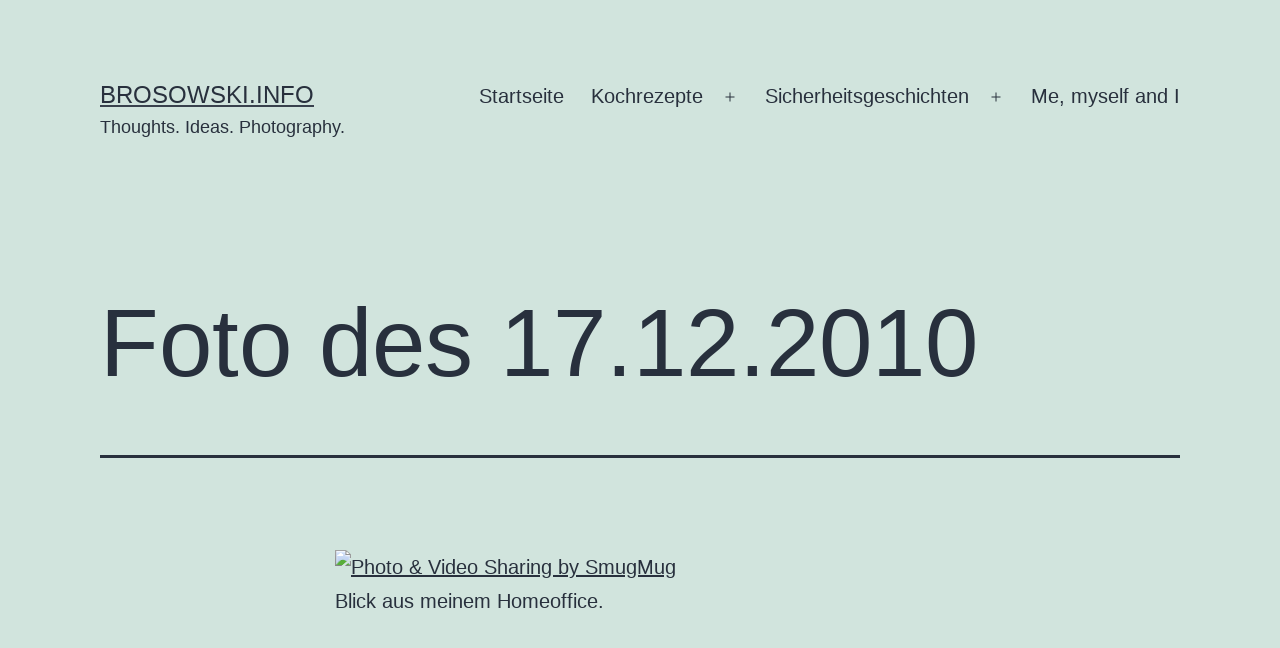

--- FILE ---
content_type: text/html; charset=UTF-8
request_url: http://blog.brosowski.biz/2010-12/foto-des-17-12-2010/
body_size: 48831
content:
<!doctype html>
<html lang="de" >
<head>
	<meta charset="UTF-8" />
	<meta name="viewport" content="width=device-width, initial-scale=1.0" />
	<title>Foto des 17.12.2010 &#8211; brosowski.info</title>
<meta name='robots' content='max-image-preview:large' />
	<style>img:is([sizes="auto" i], [sizes^="auto," i]) { contain-intrinsic-size: 3000px 1500px }</style>
	<link rel="alternate" type="application/rss+xml" title="brosowski.info &raquo; Feed" href="http://blog.brosowski.biz/feed/" />
<link rel="alternate" type="application/rss+xml" title="brosowski.info &raquo; Kommentar-Feed" href="http://blog.brosowski.biz/comments/feed/" />
<link rel="alternate" type="application/rss+xml" title="brosowski.info &raquo; Foto des 17.12.2010-Kommentar-Feed" href="http://blog.brosowski.biz/2010-12/foto-des-17-12-2010/feed/" />
<script>
window._wpemojiSettings = {"baseUrl":"https:\/\/s.w.org\/images\/core\/emoji\/16.0.1\/72x72\/","ext":".png","svgUrl":"https:\/\/s.w.org\/images\/core\/emoji\/16.0.1\/svg\/","svgExt":".svg","source":{"concatemoji":"http:\/\/blog.brosowski.biz\/wp-includes\/js\/wp-emoji-release.min.js?ver=6.8.3"}};
/*! This file is auto-generated */
!function(s,n){var o,i,e;function c(e){try{var t={supportTests:e,timestamp:(new Date).valueOf()};sessionStorage.setItem(o,JSON.stringify(t))}catch(e){}}function p(e,t,n){e.clearRect(0,0,e.canvas.width,e.canvas.height),e.fillText(t,0,0);var t=new Uint32Array(e.getImageData(0,0,e.canvas.width,e.canvas.height).data),a=(e.clearRect(0,0,e.canvas.width,e.canvas.height),e.fillText(n,0,0),new Uint32Array(e.getImageData(0,0,e.canvas.width,e.canvas.height).data));return t.every(function(e,t){return e===a[t]})}function u(e,t){e.clearRect(0,0,e.canvas.width,e.canvas.height),e.fillText(t,0,0);for(var n=e.getImageData(16,16,1,1),a=0;a<n.data.length;a++)if(0!==n.data[a])return!1;return!0}function f(e,t,n,a){switch(t){case"flag":return n(e,"\ud83c\udff3\ufe0f\u200d\u26a7\ufe0f","\ud83c\udff3\ufe0f\u200b\u26a7\ufe0f")?!1:!n(e,"\ud83c\udde8\ud83c\uddf6","\ud83c\udde8\u200b\ud83c\uddf6")&&!n(e,"\ud83c\udff4\udb40\udc67\udb40\udc62\udb40\udc65\udb40\udc6e\udb40\udc67\udb40\udc7f","\ud83c\udff4\u200b\udb40\udc67\u200b\udb40\udc62\u200b\udb40\udc65\u200b\udb40\udc6e\u200b\udb40\udc67\u200b\udb40\udc7f");case"emoji":return!a(e,"\ud83e\udedf")}return!1}function g(e,t,n,a){var r="undefined"!=typeof WorkerGlobalScope&&self instanceof WorkerGlobalScope?new OffscreenCanvas(300,150):s.createElement("canvas"),o=r.getContext("2d",{willReadFrequently:!0}),i=(o.textBaseline="top",o.font="600 32px Arial",{});return e.forEach(function(e){i[e]=t(o,e,n,a)}),i}function t(e){var t=s.createElement("script");t.src=e,t.defer=!0,s.head.appendChild(t)}"undefined"!=typeof Promise&&(o="wpEmojiSettingsSupports",i=["flag","emoji"],n.supports={everything:!0,everythingExceptFlag:!0},e=new Promise(function(e){s.addEventListener("DOMContentLoaded",e,{once:!0})}),new Promise(function(t){var n=function(){try{var e=JSON.parse(sessionStorage.getItem(o));if("object"==typeof e&&"number"==typeof e.timestamp&&(new Date).valueOf()<e.timestamp+604800&&"object"==typeof e.supportTests)return e.supportTests}catch(e){}return null}();if(!n){if("undefined"!=typeof Worker&&"undefined"!=typeof OffscreenCanvas&&"undefined"!=typeof URL&&URL.createObjectURL&&"undefined"!=typeof Blob)try{var e="postMessage("+g.toString()+"("+[JSON.stringify(i),f.toString(),p.toString(),u.toString()].join(",")+"));",a=new Blob([e],{type:"text/javascript"}),r=new Worker(URL.createObjectURL(a),{name:"wpTestEmojiSupports"});return void(r.onmessage=function(e){c(n=e.data),r.terminate(),t(n)})}catch(e){}c(n=g(i,f,p,u))}t(n)}).then(function(e){for(var t in e)n.supports[t]=e[t],n.supports.everything=n.supports.everything&&n.supports[t],"flag"!==t&&(n.supports.everythingExceptFlag=n.supports.everythingExceptFlag&&n.supports[t]);n.supports.everythingExceptFlag=n.supports.everythingExceptFlag&&!n.supports.flag,n.DOMReady=!1,n.readyCallback=function(){n.DOMReady=!0}}).then(function(){return e}).then(function(){var e;n.supports.everything||(n.readyCallback(),(e=n.source||{}).concatemoji?t(e.concatemoji):e.wpemoji&&e.twemoji&&(t(e.twemoji),t(e.wpemoji)))}))}((window,document),window._wpemojiSettings);
</script>
<style id='wp-emoji-styles-inline-css'>

	img.wp-smiley, img.emoji {
		display: inline !important;
		border: none !important;
		box-shadow: none !important;
		height: 1em !important;
		width: 1em !important;
		margin: 0 0.07em !important;
		vertical-align: -0.1em !important;
		background: none !important;
		padding: 0 !important;
	}
</style>
<link rel='stylesheet' id='wp-block-library-css' href='http://blog.brosowski.biz/wp-includes/css/dist/block-library/style.min.css?ver=6.8.3' media='all' />
<style id='wp-block-library-theme-inline-css'>
.wp-block-audio :where(figcaption){color:#555;font-size:13px;text-align:center}.is-dark-theme .wp-block-audio :where(figcaption){color:#ffffffa6}.wp-block-audio{margin:0 0 1em}.wp-block-code{border:1px solid #ccc;border-radius:4px;font-family:Menlo,Consolas,monaco,monospace;padding:.8em 1em}.wp-block-embed :where(figcaption){color:#555;font-size:13px;text-align:center}.is-dark-theme .wp-block-embed :where(figcaption){color:#ffffffa6}.wp-block-embed{margin:0 0 1em}.blocks-gallery-caption{color:#555;font-size:13px;text-align:center}.is-dark-theme .blocks-gallery-caption{color:#ffffffa6}:root :where(.wp-block-image figcaption){color:#555;font-size:13px;text-align:center}.is-dark-theme :root :where(.wp-block-image figcaption){color:#ffffffa6}.wp-block-image{margin:0 0 1em}.wp-block-pullquote{border-bottom:4px solid;border-top:4px solid;color:currentColor;margin-bottom:1.75em}.wp-block-pullquote cite,.wp-block-pullquote footer,.wp-block-pullquote__citation{color:currentColor;font-size:.8125em;font-style:normal;text-transform:uppercase}.wp-block-quote{border-left:.25em solid;margin:0 0 1.75em;padding-left:1em}.wp-block-quote cite,.wp-block-quote footer{color:currentColor;font-size:.8125em;font-style:normal;position:relative}.wp-block-quote:where(.has-text-align-right){border-left:none;border-right:.25em solid;padding-left:0;padding-right:1em}.wp-block-quote:where(.has-text-align-center){border:none;padding-left:0}.wp-block-quote.is-large,.wp-block-quote.is-style-large,.wp-block-quote:where(.is-style-plain){border:none}.wp-block-search .wp-block-search__label{font-weight:700}.wp-block-search__button{border:1px solid #ccc;padding:.375em .625em}:where(.wp-block-group.has-background){padding:1.25em 2.375em}.wp-block-separator.has-css-opacity{opacity:.4}.wp-block-separator{border:none;border-bottom:2px solid;margin-left:auto;margin-right:auto}.wp-block-separator.has-alpha-channel-opacity{opacity:1}.wp-block-separator:not(.is-style-wide):not(.is-style-dots){width:100px}.wp-block-separator.has-background:not(.is-style-dots){border-bottom:none;height:1px}.wp-block-separator.has-background:not(.is-style-wide):not(.is-style-dots){height:2px}.wp-block-table{margin:0 0 1em}.wp-block-table td,.wp-block-table th{word-break:normal}.wp-block-table :where(figcaption){color:#555;font-size:13px;text-align:center}.is-dark-theme .wp-block-table :where(figcaption){color:#ffffffa6}.wp-block-video :where(figcaption){color:#555;font-size:13px;text-align:center}.is-dark-theme .wp-block-video :where(figcaption){color:#ffffffa6}.wp-block-video{margin:0 0 1em}:root :where(.wp-block-template-part.has-background){margin-bottom:0;margin-top:0;padding:1.25em 2.375em}
</style>
<style id='classic-theme-styles-inline-css'>
/*! This file is auto-generated */
.wp-block-button__link{color:#fff;background-color:#32373c;border-radius:9999px;box-shadow:none;text-decoration:none;padding:calc(.667em + 2px) calc(1.333em + 2px);font-size:1.125em}.wp-block-file__button{background:#32373c;color:#fff;text-decoration:none}
</style>
<link rel='stylesheet' id='twenty-twenty-one-custom-color-overrides-css' href='http://blog.brosowski.biz/wp-content/themes/twentytwentyone/assets/css/custom-color-overrides.css?ver=2.6' media='all' />
<style id='global-styles-inline-css'>
:root{--wp--preset--aspect-ratio--square: 1;--wp--preset--aspect-ratio--4-3: 4/3;--wp--preset--aspect-ratio--3-4: 3/4;--wp--preset--aspect-ratio--3-2: 3/2;--wp--preset--aspect-ratio--2-3: 2/3;--wp--preset--aspect-ratio--16-9: 16/9;--wp--preset--aspect-ratio--9-16: 9/16;--wp--preset--color--black: #000000;--wp--preset--color--cyan-bluish-gray: #abb8c3;--wp--preset--color--white: #FFFFFF;--wp--preset--color--pale-pink: #f78da7;--wp--preset--color--vivid-red: #cf2e2e;--wp--preset--color--luminous-vivid-orange: #ff6900;--wp--preset--color--luminous-vivid-amber: #fcb900;--wp--preset--color--light-green-cyan: #7bdcb5;--wp--preset--color--vivid-green-cyan: #00d084;--wp--preset--color--pale-cyan-blue: #8ed1fc;--wp--preset--color--vivid-cyan-blue: #0693e3;--wp--preset--color--vivid-purple: #9b51e0;--wp--preset--color--dark-gray: #28303D;--wp--preset--color--gray: #39414D;--wp--preset--color--green: #D1E4DD;--wp--preset--color--blue: #D1DFE4;--wp--preset--color--purple: #D1D1E4;--wp--preset--color--red: #E4D1D1;--wp--preset--color--orange: #E4DAD1;--wp--preset--color--yellow: #EEEADD;--wp--preset--gradient--vivid-cyan-blue-to-vivid-purple: linear-gradient(135deg,rgba(6,147,227,1) 0%,rgb(155,81,224) 100%);--wp--preset--gradient--light-green-cyan-to-vivid-green-cyan: linear-gradient(135deg,rgb(122,220,180) 0%,rgb(0,208,130) 100%);--wp--preset--gradient--luminous-vivid-amber-to-luminous-vivid-orange: linear-gradient(135deg,rgba(252,185,0,1) 0%,rgba(255,105,0,1) 100%);--wp--preset--gradient--luminous-vivid-orange-to-vivid-red: linear-gradient(135deg,rgba(255,105,0,1) 0%,rgb(207,46,46) 100%);--wp--preset--gradient--very-light-gray-to-cyan-bluish-gray: linear-gradient(135deg,rgb(238,238,238) 0%,rgb(169,184,195) 100%);--wp--preset--gradient--cool-to-warm-spectrum: linear-gradient(135deg,rgb(74,234,220) 0%,rgb(151,120,209) 20%,rgb(207,42,186) 40%,rgb(238,44,130) 60%,rgb(251,105,98) 80%,rgb(254,248,76) 100%);--wp--preset--gradient--blush-light-purple: linear-gradient(135deg,rgb(255,206,236) 0%,rgb(152,150,240) 100%);--wp--preset--gradient--blush-bordeaux: linear-gradient(135deg,rgb(254,205,165) 0%,rgb(254,45,45) 50%,rgb(107,0,62) 100%);--wp--preset--gradient--luminous-dusk: linear-gradient(135deg,rgb(255,203,112) 0%,rgb(199,81,192) 50%,rgb(65,88,208) 100%);--wp--preset--gradient--pale-ocean: linear-gradient(135deg,rgb(255,245,203) 0%,rgb(182,227,212) 50%,rgb(51,167,181) 100%);--wp--preset--gradient--electric-grass: linear-gradient(135deg,rgb(202,248,128) 0%,rgb(113,206,126) 100%);--wp--preset--gradient--midnight: linear-gradient(135deg,rgb(2,3,129) 0%,rgb(40,116,252) 100%);--wp--preset--gradient--purple-to-yellow: linear-gradient(160deg, #D1D1E4 0%, #EEEADD 100%);--wp--preset--gradient--yellow-to-purple: linear-gradient(160deg, #EEEADD 0%, #D1D1E4 100%);--wp--preset--gradient--green-to-yellow: linear-gradient(160deg, #D1E4DD 0%, #EEEADD 100%);--wp--preset--gradient--yellow-to-green: linear-gradient(160deg, #EEEADD 0%, #D1E4DD 100%);--wp--preset--gradient--red-to-yellow: linear-gradient(160deg, #E4D1D1 0%, #EEEADD 100%);--wp--preset--gradient--yellow-to-red: linear-gradient(160deg, #EEEADD 0%, #E4D1D1 100%);--wp--preset--gradient--purple-to-red: linear-gradient(160deg, #D1D1E4 0%, #E4D1D1 100%);--wp--preset--gradient--red-to-purple: linear-gradient(160deg, #E4D1D1 0%, #D1D1E4 100%);--wp--preset--font-size--small: 18px;--wp--preset--font-size--medium: 20px;--wp--preset--font-size--large: 24px;--wp--preset--font-size--x-large: 42px;--wp--preset--font-size--extra-small: 16px;--wp--preset--font-size--normal: 20px;--wp--preset--font-size--extra-large: 40px;--wp--preset--font-size--huge: 96px;--wp--preset--font-size--gigantic: 144px;--wp--preset--spacing--20: 0.44rem;--wp--preset--spacing--30: 0.67rem;--wp--preset--spacing--40: 1rem;--wp--preset--spacing--50: 1.5rem;--wp--preset--spacing--60: 2.25rem;--wp--preset--spacing--70: 3.38rem;--wp--preset--spacing--80: 5.06rem;--wp--preset--shadow--natural: 6px 6px 9px rgba(0, 0, 0, 0.2);--wp--preset--shadow--deep: 12px 12px 50px rgba(0, 0, 0, 0.4);--wp--preset--shadow--sharp: 6px 6px 0px rgba(0, 0, 0, 0.2);--wp--preset--shadow--outlined: 6px 6px 0px -3px rgba(255, 255, 255, 1), 6px 6px rgba(0, 0, 0, 1);--wp--preset--shadow--crisp: 6px 6px 0px rgba(0, 0, 0, 1);}:where(.is-layout-flex){gap: 0.5em;}:where(.is-layout-grid){gap: 0.5em;}body .is-layout-flex{display: flex;}.is-layout-flex{flex-wrap: wrap;align-items: center;}.is-layout-flex > :is(*, div){margin: 0;}body .is-layout-grid{display: grid;}.is-layout-grid > :is(*, div){margin: 0;}:where(.wp-block-columns.is-layout-flex){gap: 2em;}:where(.wp-block-columns.is-layout-grid){gap: 2em;}:where(.wp-block-post-template.is-layout-flex){gap: 1.25em;}:where(.wp-block-post-template.is-layout-grid){gap: 1.25em;}.has-black-color{color: var(--wp--preset--color--black) !important;}.has-cyan-bluish-gray-color{color: var(--wp--preset--color--cyan-bluish-gray) !important;}.has-white-color{color: var(--wp--preset--color--white) !important;}.has-pale-pink-color{color: var(--wp--preset--color--pale-pink) !important;}.has-vivid-red-color{color: var(--wp--preset--color--vivid-red) !important;}.has-luminous-vivid-orange-color{color: var(--wp--preset--color--luminous-vivid-orange) !important;}.has-luminous-vivid-amber-color{color: var(--wp--preset--color--luminous-vivid-amber) !important;}.has-light-green-cyan-color{color: var(--wp--preset--color--light-green-cyan) !important;}.has-vivid-green-cyan-color{color: var(--wp--preset--color--vivid-green-cyan) !important;}.has-pale-cyan-blue-color{color: var(--wp--preset--color--pale-cyan-blue) !important;}.has-vivid-cyan-blue-color{color: var(--wp--preset--color--vivid-cyan-blue) !important;}.has-vivid-purple-color{color: var(--wp--preset--color--vivid-purple) !important;}.has-black-background-color{background-color: var(--wp--preset--color--black) !important;}.has-cyan-bluish-gray-background-color{background-color: var(--wp--preset--color--cyan-bluish-gray) !important;}.has-white-background-color{background-color: var(--wp--preset--color--white) !important;}.has-pale-pink-background-color{background-color: var(--wp--preset--color--pale-pink) !important;}.has-vivid-red-background-color{background-color: var(--wp--preset--color--vivid-red) !important;}.has-luminous-vivid-orange-background-color{background-color: var(--wp--preset--color--luminous-vivid-orange) !important;}.has-luminous-vivid-amber-background-color{background-color: var(--wp--preset--color--luminous-vivid-amber) !important;}.has-light-green-cyan-background-color{background-color: var(--wp--preset--color--light-green-cyan) !important;}.has-vivid-green-cyan-background-color{background-color: var(--wp--preset--color--vivid-green-cyan) !important;}.has-pale-cyan-blue-background-color{background-color: var(--wp--preset--color--pale-cyan-blue) !important;}.has-vivid-cyan-blue-background-color{background-color: var(--wp--preset--color--vivid-cyan-blue) !important;}.has-vivid-purple-background-color{background-color: var(--wp--preset--color--vivid-purple) !important;}.has-black-border-color{border-color: var(--wp--preset--color--black) !important;}.has-cyan-bluish-gray-border-color{border-color: var(--wp--preset--color--cyan-bluish-gray) !important;}.has-white-border-color{border-color: var(--wp--preset--color--white) !important;}.has-pale-pink-border-color{border-color: var(--wp--preset--color--pale-pink) !important;}.has-vivid-red-border-color{border-color: var(--wp--preset--color--vivid-red) !important;}.has-luminous-vivid-orange-border-color{border-color: var(--wp--preset--color--luminous-vivid-orange) !important;}.has-luminous-vivid-amber-border-color{border-color: var(--wp--preset--color--luminous-vivid-amber) !important;}.has-light-green-cyan-border-color{border-color: var(--wp--preset--color--light-green-cyan) !important;}.has-vivid-green-cyan-border-color{border-color: var(--wp--preset--color--vivid-green-cyan) !important;}.has-pale-cyan-blue-border-color{border-color: var(--wp--preset--color--pale-cyan-blue) !important;}.has-vivid-cyan-blue-border-color{border-color: var(--wp--preset--color--vivid-cyan-blue) !important;}.has-vivid-purple-border-color{border-color: var(--wp--preset--color--vivid-purple) !important;}.has-vivid-cyan-blue-to-vivid-purple-gradient-background{background: var(--wp--preset--gradient--vivid-cyan-blue-to-vivid-purple) !important;}.has-light-green-cyan-to-vivid-green-cyan-gradient-background{background: var(--wp--preset--gradient--light-green-cyan-to-vivid-green-cyan) !important;}.has-luminous-vivid-amber-to-luminous-vivid-orange-gradient-background{background: var(--wp--preset--gradient--luminous-vivid-amber-to-luminous-vivid-orange) !important;}.has-luminous-vivid-orange-to-vivid-red-gradient-background{background: var(--wp--preset--gradient--luminous-vivid-orange-to-vivid-red) !important;}.has-very-light-gray-to-cyan-bluish-gray-gradient-background{background: var(--wp--preset--gradient--very-light-gray-to-cyan-bluish-gray) !important;}.has-cool-to-warm-spectrum-gradient-background{background: var(--wp--preset--gradient--cool-to-warm-spectrum) !important;}.has-blush-light-purple-gradient-background{background: var(--wp--preset--gradient--blush-light-purple) !important;}.has-blush-bordeaux-gradient-background{background: var(--wp--preset--gradient--blush-bordeaux) !important;}.has-luminous-dusk-gradient-background{background: var(--wp--preset--gradient--luminous-dusk) !important;}.has-pale-ocean-gradient-background{background: var(--wp--preset--gradient--pale-ocean) !important;}.has-electric-grass-gradient-background{background: var(--wp--preset--gradient--electric-grass) !important;}.has-midnight-gradient-background{background: var(--wp--preset--gradient--midnight) !important;}.has-small-font-size{font-size: var(--wp--preset--font-size--small) !important;}.has-medium-font-size{font-size: var(--wp--preset--font-size--medium) !important;}.has-large-font-size{font-size: var(--wp--preset--font-size--large) !important;}.has-x-large-font-size{font-size: var(--wp--preset--font-size--x-large) !important;}
:where(.wp-block-post-template.is-layout-flex){gap: 1.25em;}:where(.wp-block-post-template.is-layout-grid){gap: 1.25em;}
:where(.wp-block-columns.is-layout-flex){gap: 2em;}:where(.wp-block-columns.is-layout-grid){gap: 2em;}
:root :where(.wp-block-pullquote){font-size: 1.5em;line-height: 1.6;}
</style>
<link rel='stylesheet' id='twenty-twenty-one-style-css' href='http://blog.brosowski.biz/wp-content/themes/twentytwentyone/style.css?ver=2.6' media='all' />
<link rel='stylesheet' id='twenty-twenty-one-print-style-css' href='http://blog.brosowski.biz/wp-content/themes/twentytwentyone/assets/css/print.css?ver=2.6' media='print' />
<script id="twenty-twenty-one-ie11-polyfills-js-after">
( Element.prototype.matches && Element.prototype.closest && window.NodeList && NodeList.prototype.forEach ) || document.write( '<script src="http://blog.brosowski.biz/wp-content/themes/twentytwentyone/assets/js/polyfills.js?ver=2.6"></scr' + 'ipt>' );
</script>
<script src="http://blog.brosowski.biz/wp-content/themes/twentytwentyone/assets/js/primary-navigation.js?ver=2.6" id="twenty-twenty-one-primary-navigation-script-js" defer data-wp-strategy="defer"></script>
<link rel="https://api.w.org/" href="http://blog.brosowski.biz/wp-json/" /><link rel="alternate" title="JSON" type="application/json" href="http://blog.brosowski.biz/wp-json/wp/v2/posts/823" /><link rel="EditURI" type="application/rsd+xml" title="RSD" href="http://blog.brosowski.biz/xmlrpc.php?rsd" />
<meta name="generator" content="WordPress 6.8.3" />
<link rel="canonical" href="http://blog.brosowski.biz/2010-12/foto-des-17-12-2010/" />
<link rel='shortlink' href='http://blog.brosowski.biz/?p=823' />
<link rel="alternate" title="oEmbed (JSON)" type="application/json+oembed" href="http://blog.brosowski.biz/wp-json/oembed/1.0/embed?url=http%3A%2F%2Fblog.brosowski.biz%2F2010-12%2Ffoto-des-17-12-2010%2F" />
<link rel="alternate" title="oEmbed (XML)" type="text/xml+oembed" href="http://blog.brosowski.biz/wp-json/oembed/1.0/embed?url=http%3A%2F%2Fblog.brosowski.biz%2F2010-12%2Ffoto-des-17-12-2010%2F&#038;format=xml" />
<link rel="pingback" href="http://blog.brosowski.biz/xmlrpc.php"></head>

<body class="wp-singular post-template-default single single-post postid-823 single-format-standard wp-embed-responsive wp-theme-twentytwentyone is-light-theme no-js singular has-main-navigation">
<div id="page" class="site">
	<a class="skip-link screen-reader-text" href="#content">
		Zum Inhalt springen	</a>

	
<header id="masthead" class="site-header has-title-and-tagline has-menu">

	

<div class="site-branding">

	
						<p class="site-title"><a href="http://blog.brosowski.biz/" rel="home">brosowski.info</a></p>
			
			<p class="site-description">
			Thoughts. Ideas. Photography.		</p>
	</div><!-- .site-branding -->
	
	<nav id="site-navigation" class="primary-navigation" aria-label="Primäres Menü">
		<div class="menu-button-container">
			<button id="primary-mobile-menu" class="button" aria-controls="primary-menu-list" aria-expanded="false">
				<span class="dropdown-icon open">Menü					<svg class="svg-icon" width="24" height="24" aria-hidden="true" role="img" focusable="false" viewBox="0 0 24 24" fill="none" xmlns="http://www.w3.org/2000/svg"><path fill-rule="evenodd" clip-rule="evenodd" d="M4.5 6H19.5V7.5H4.5V6ZM4.5 12H19.5V13.5H4.5V12ZM19.5 18H4.5V19.5H19.5V18Z" fill="currentColor"/></svg>				</span>
				<span class="dropdown-icon close">Schließen					<svg class="svg-icon" width="24" height="24" aria-hidden="true" role="img" focusable="false" viewBox="0 0 24 24" fill="none" xmlns="http://www.w3.org/2000/svg"><path fill-rule="evenodd" clip-rule="evenodd" d="M12 10.9394L5.53033 4.46973L4.46967 5.53039L10.9393 12.0001L4.46967 18.4697L5.53033 19.5304L12 13.0607L18.4697 19.5304L19.5303 18.4697L13.0607 12.0001L19.5303 5.53039L18.4697 4.46973L12 10.9394Z" fill="currentColor"/></svg>				</span>
			</button><!-- #primary-mobile-menu -->
		</div><!-- .menu-button-container -->
		<div class="primary-menu-container"><ul id="primary-menu-list" class="menu-wrapper"><li id="menu-item-1779" class="menu-item menu-item-type-custom menu-item-object-custom menu-item-home menu-item-1779"><a href="http://blog.brosowski.biz">Startseite</a></li>
<li id="menu-item-1781" class="menu-item menu-item-type-post_type menu-item-object-page menu-item-has-children menu-item-1781"><a href="http://blog.brosowski.biz/kochrezepte/">Kochrezepte</a><button class="sub-menu-toggle" aria-expanded="false" onClick="twentytwentyoneExpandSubMenu(this)"><span class="icon-plus"><svg class="svg-icon" width="18" height="18" aria-hidden="true" role="img" focusable="false" viewBox="0 0 24 24" fill="none" xmlns="http://www.w3.org/2000/svg"><path fill-rule="evenodd" clip-rule="evenodd" d="M18 11.2h-5.2V6h-1.6v5.2H6v1.6h5.2V18h1.6v-5.2H18z" fill="currentColor"/></svg></span><span class="icon-minus"><svg class="svg-icon" width="18" height="18" aria-hidden="true" role="img" focusable="false" viewBox="0 0 24 24" fill="none" xmlns="http://www.w3.org/2000/svg"><path fill-rule="evenodd" clip-rule="evenodd" d="M6 11h12v2H6z" fill="currentColor"/></svg></span><span class="screen-reader-text">Menü öffnen</span></button>
<ul class="sub-menu">
	<li id="menu-item-1782" class="menu-item menu-item-type-post_type menu-item-object-page menu-item-1782"><a href="http://blog.brosowski.biz/kochrezepte/grandcoq-au-riesling/">Grand Coq au Riesling</a></li>
	<li id="menu-item-1783" class="menu-item menu-item-type-post_type menu-item-object-page menu-item-1783"><a href="http://blog.brosowski.biz/kochrezepte/brezenknodel/">Brezenknödel</a></li>
	<li id="menu-item-1784" class="menu-item menu-item-type-post_type menu-item-object-page menu-item-1784"><a href="http://blog.brosowski.biz/kochrezepte/putengrillsteak-funf-gewurze/">Putengrillsteak Fünf Gewürze</a></li>
	<li id="menu-item-1785" class="menu-item menu-item-type-post_type menu-item-object-page menu-item-1785"><a href="http://blog.brosowski.biz/kochrezepte/tilapia-al-forno/">Tilapia al forno</a></li>
	<li id="menu-item-1786" class="menu-item menu-item-type-post_type menu-item-object-page menu-item-1786"><a href="http://blog.brosowski.biz/kochrezepte/hahnchenschnitzelkuchen/">Hähnchenschnitzelkuchen</a></li>
	<li id="menu-item-1789" class="menu-item menu-item-type-post_type menu-item-object-page menu-item-1789"><a href="http://blog.brosowski.biz/kochrezepte/nudelsalat/">Nudelsalat</a></li>
</ul>
</li>
<li id="menu-item-1787" class="menu-item menu-item-type-post_type menu-item-object-page menu-item-has-children menu-item-1787"><a href="http://blog.brosowski.biz/sicherheitsgeschichten/">Sicherheitsgeschichten</a><button class="sub-menu-toggle" aria-expanded="false" onClick="twentytwentyoneExpandSubMenu(this)"><span class="icon-plus"><svg class="svg-icon" width="18" height="18" aria-hidden="true" role="img" focusable="false" viewBox="0 0 24 24" fill="none" xmlns="http://www.w3.org/2000/svg"><path fill-rule="evenodd" clip-rule="evenodd" d="M18 11.2h-5.2V6h-1.6v5.2H6v1.6h5.2V18h1.6v-5.2H18z" fill="currentColor"/></svg></span><span class="icon-minus"><svg class="svg-icon" width="18" height="18" aria-hidden="true" role="img" focusable="false" viewBox="0 0 24 24" fill="none" xmlns="http://www.w3.org/2000/svg"><path fill-rule="evenodd" clip-rule="evenodd" d="M6 11h12v2H6z" fill="currentColor"/></svg></span><span class="screen-reader-text">Menü öffnen</span></button>
<ul class="sub-menu">
	<li id="menu-item-1788" class="menu-item menu-item-type-post_type menu-item-object-page menu-item-1788"><a href="http://blog.brosowski.biz/sicherheitsgeschichten/der-mitarbeiter-des-monats/">Der Mitarbeiter des Monats</a></li>
</ul>
</li>
<li id="menu-item-1780" class="menu-item menu-item-type-post_type menu-item-object-page menu-item-1780"><a href="http://blog.brosowski.biz/me-myself-and-i/">Me, myself and I</a></li>
</ul></div>	</nav><!-- #site-navigation -->
	
</header><!-- #masthead -->

	<div id="content" class="site-content">
		<div id="primary" class="content-area">
			<main id="main" class="site-main">

<article id="post-823" class="post-823 post type-post status-publish format-standard hentry category-fotos tag-fotographie tag-schnee tag-scn entry">

	<header class="entry-header alignwide">
		<h1 class="entry-title">Foto des 17.12.2010</h1>			</header><!-- .entry-header -->

	<div class="entry-content">
		<p><a href="http://jbrosowski.smugmug.com/Other/Sammelsurium/13652312_LXZ3o#1129109577_ZHDP2-A-LB" title="Photo &#038; Video Sharing by SmugMug"><img decoding="async" src="http://jbrosowski.smugmug.com/Other/Sammelsurium/IMG6213/1129109577_ZHDP2-M.jpg" title="Photo &#038; Video Sharing by SmugMug" alt="Photo &#038; Video Sharing by SmugMug"></a></p>
<p>Blick aus meinem Homeoffice. </p>
	</div><!-- .entry-content -->

	<footer class="entry-footer default-max-width">
		<div class="posted-by"><span class="posted-on">Veröffentlicht am <time class="entry-date published updated" datetime="2010-12-17T08:39:22+01:00">17. Dezember 2010</time></span><span class="byline">Von <a href="http://blog.brosowski.biz/author/admin/" rel="author">Jan</a></span></div><div class="post-taxonomies"><span class="cat-links">Kategorisiert als <a href="http://blog.brosowski.biz/category/fotos/" rel="category tag">Fotos</a> </span><span class="tags-links">Verschlagwortet mit <a href="http://blog.brosowski.biz/tag/fotographie/" rel="tag">Fotographie</a>, <a href="http://blog.brosowski.biz/tag/schnee/" rel="tag">Schnee</a>, <a href="http://blog.brosowski.biz/tag/scn/" rel="tag">SCN</a></span></div>	</footer><!-- .entry-footer -->

				
</article><!-- #post-823 -->

<div id="comments" class="comments-area default-max-width show-avatars">

	
		<div id="respond" class="comment-respond">
		<h2 id="reply-title" class="comment-reply-title">Schreibe einen Kommentar</h2><form action="http://blog.brosowski.biz/wp-comments-post.php" method="post" id="commentform" class="comment-form"><p class="comment-notes"><span id="email-notes">Deine E-Mail-Adresse wird nicht veröffentlicht.</span> <span class="required-field-message">Erforderliche Felder sind mit <span class="required">*</span> markiert</span></p><p class="comment-form-comment"><label for="comment">Kommentar <span class="required">*</span></label> <textarea id="comment" name="comment" cols="45" rows="5" maxlength="65525" required></textarea></p><p class="comment-form-author"><label for="author">Name <span class="required">*</span></label> <input id="author" name="author" type="text" value="" size="30" maxlength="245" autocomplete="name" required /></p>
<p class="comment-form-email"><label for="email">E-Mail <span class="required">*</span></label> <input id="email" name="email" type="email" value="" size="30" maxlength="100" aria-describedby="email-notes" autocomplete="email" required /></p>
<p class="comment-form-url"><label for="url">Website</label> <input id="url" name="url" type="url" value="" size="30" maxlength="200" autocomplete="url" /></p>
<p class="comment-form-cookies-consent"><input id="wp-comment-cookies-consent" name="wp-comment-cookies-consent" type="checkbox" value="yes" /> <label for="wp-comment-cookies-consent">Meinen Namen, meine E-Mail-Adresse und meine Website in diesem Browser für die nächste Kommentierung speichern.</label></p>
<p class="form-submit"><input name="submit" type="submit" id="submit" class="submit" value="Kommentar abschicken" /> <input type='hidden' name='comment_post_ID' value='823' id='comment_post_ID' />
<input type='hidden' name='comment_parent' id='comment_parent' value='0' />
</p><p style="display: none;"><input type="hidden" id="akismet_comment_nonce" name="akismet_comment_nonce" value="d129481d01" /></p><p style="display: none !important;" class="akismet-fields-container" data-prefix="ak_"><label>&#916;<textarea name="ak_hp_textarea" cols="45" rows="8" maxlength="100"></textarea></label><input type="hidden" id="ak_js_1" name="ak_js" value="225"/><script>document.getElementById( "ak_js_1" ).setAttribute( "value", ( new Date() ).getTime() );</script></p></form>	</div><!-- #respond -->
	
</div><!-- #comments -->

	<nav class="navigation post-navigation" aria-label="Beiträge">
		<h2 class="screen-reader-text">Beitrags-Navigation</h2>
		<div class="nav-links"><div class="nav-previous"><a href="http://blog.brosowski.biz/2010-12/foto-des-16-12-2010/" rel="prev"><p class="meta-nav"><svg class="svg-icon" width="24" height="24" aria-hidden="true" role="img" focusable="false" viewBox="0 0 24 24" fill="none" xmlns="http://www.w3.org/2000/svg"><path fill-rule="evenodd" clip-rule="evenodd" d="M20 13v-2H8l4-4-1-2-7 7 7 7 1-2-4-4z" fill="currentColor"/></svg>Vorheriger Beitrag</p><p class="post-title">Foto des 16.12.2010</p></a></div><div class="nav-next"><a href="http://blog.brosowski.biz/2010-12/fotoanatomie-das-foto-des-16-12-2010/" rel="next"><p class="meta-nav">Nächster Beitrag<svg class="svg-icon" width="24" height="24" aria-hidden="true" role="img" focusable="false" viewBox="0 0 24 24" fill="none" xmlns="http://www.w3.org/2000/svg"><path fill-rule="evenodd" clip-rule="evenodd" d="m4 13v-2h12l-4-4 1-2 7 7-7 7-1-2 4-4z" fill="currentColor"/></svg></p><p class="post-title">Fotoanatomie &#8211; das Foto des 16.12.2010</p></a></div></div>
	</nav>			</main><!-- #main -->
		</div><!-- #primary -->
	</div><!-- #content -->

	
	<aside class="widget-area">
		<section id="text-207670313" class="widget widget_text"><h2 class="widget-title">Disclaimer</h2>			<div class="textwidget">The individual owning this blog works at Oracle in Germany. The opinions expressed here are his own, and do not necessarily reflect the views of Oracle.</div>
		</section><section id="tag_cloud-2" class="widget widget_tag_cloud"><h2 class="widget-title">Tags</h2><nav aria-label="Tags"><div class="tagcloud"><a href="http://blog.brosowski.biz/tag/bcn/" class="tag-cloud-link tag-link-167 tag-link-position-1" style="font-size: 15.272727272727pt;" aria-label="BCN (24 Einträge)">BCN</a>
<a href="http://blog.brosowski.biz/tag/benchmarketing/" class="tag-cloud-link tag-link-98 tag-link-position-2" style="font-size: 10.727272727273pt;" aria-label="Benchmarketing (7 Einträge)">Benchmarketing</a>
<a href="http://blog.brosowski.biz/tag/blackboxchen/" class="tag-cloud-link tag-link-8 tag-link-position-3" style="font-size: 11.181818181818pt;" aria-label="Blackböxchen (8 Einträge)">Blackböxchen</a>
<a href="http://blog.brosowski.biz/tag/blackboxchen-2/" class="tag-cloud-link tag-link-67 tag-link-position-4" style="font-size: 9.6363636363636pt;" aria-label="Blackböxchen 2 (5 Einträge)">Blackböxchen 2</a>
<a href="http://blog.brosowski.biz/tag/cfe/" class="tag-cloud-link tag-link-176 tag-link-position-5" style="font-size: 9.6363636363636pt;" aria-label="CFE (5 Einträge)">CFE</a>
<a href="http://blog.brosowski.biz/tag/cloud/" class="tag-cloud-link tag-link-133 tag-link-position-6" style="font-size: 8pt;" aria-label="Cloud (3 Einträge)">Cloud</a>
<a href="http://blog.brosowski.biz/tag/cloud-computing/" class="tag-cloud-link tag-link-131 tag-link-position-7" style="font-size: 10.272727272727pt;" aria-label="Cloud Computing (6 Einträge)">Cloud Computing</a>
<a href="http://blog.brosowski.biz/tag/dnr/" class="tag-cloud-link tag-link-229 tag-link-position-8" style="font-size: 11.181818181818pt;" aria-label="DNR (8 Einträge)">DNR</a>
<a href="http://blog.brosowski.biz/tag/dtm/" class="tag-cloud-link tag-link-183 tag-link-position-9" style="font-size: 8pt;" aria-label="DTM (3 Einträge)">DTM</a>
<a href="http://blog.brosowski.biz/tag/fliegen/" class="tag-cloud-link tag-link-84 tag-link-position-10" style="font-size: 11.181818181818pt;" aria-label="Fliegen (8 Einträge)">Fliegen</a>
<a href="http://blog.brosowski.biz/tag/fotographie/" class="tag-cloud-link tag-link-163 tag-link-position-11" style="font-size: 21.454545454545pt;" aria-label="Fotographie (120 Einträge)">Fotographie</a>
<a href="http://blog.brosowski.biz/tag/fun/" class="tag-cloud-link tag-link-251 tag-link-position-12" style="font-size: 14.727272727273pt;" aria-label="Fun (21 Einträge)">Fun</a>
<a href="http://blog.brosowski.biz/tag/gesetze/" class="tag-cloud-link tag-link-34 tag-link-position-13" style="font-size: 8.9090909090909pt;" aria-label="Gesetze (4 Einträge)">Gesetze</a>
<a href="http://blog.brosowski.biz/tag/heimserver/" class="tag-cloud-link tag-link-257 tag-link-position-14" style="font-size: 10.272727272727pt;" aria-label="Heimserver (6 Einträge)">Heimserver</a>
<a href="http://blog.brosowski.biz/tag/hochwasser/" class="tag-cloud-link tag-link-195 tag-link-position-15" style="font-size: 8pt;" aria-label="Hochwasser (3 Einträge)">Hochwasser</a>
<a href="http://blog.brosowski.biz/tag/hp/" class="tag-cloud-link tag-link-100 tag-link-position-16" style="font-size: 8pt;" aria-label="HP (3 Einträge)">HP</a>
<a href="http://blog.brosowski.biz/tag/ibm/" class="tag-cloud-link tag-link-4 tag-link-position-17" style="font-size: 8.9090909090909pt;" aria-label="IBM (4 Einträge)">IBM</a>
<a href="http://blog.brosowski.biz/tag/icc/" class="tag-cloud-link tag-link-262 tag-link-position-18" style="font-size: 12.363636363636pt;" aria-label="ICC (11 Einträge)">ICC</a>
<a href="http://blog.brosowski.biz/tag/it-sicherheit/" class="tag-cloud-link tag-link-253 tag-link-position-19" style="font-size: 11.181818181818pt;" aria-label="IT-Sicherheit (8 Einträge)">IT-Sicherheit</a>
<a href="http://blog.brosowski.biz/tag/jahr-der-mathematik/" class="tag-cloud-link tag-link-258 tag-link-position-20" style="font-size: 9.6363636363636pt;" aria-label="Jahr der Mathematik (5 Einträge)">Jahr der Mathematik</a>
<a href="http://blog.brosowski.biz/tag/jfk/" class="tag-cloud-link tag-link-242 tag-link-position-21" style="font-size: 11.636363636364pt;" aria-label="JFK (9 Einträge)">JFK</a>
<a href="http://blog.brosowski.biz/tag/mhg/" class="tag-cloud-link tag-link-166 tag-link-position-22" style="font-size: 12.636363636364pt;" aria-label="MHG (12 Einträge)">MHG</a>
<a href="http://blog.brosowski.biz/tag/musikinstrument/" class="tag-cloud-link tag-link-213 tag-link-position-23" style="font-size: 8.9090909090909pt;" aria-label="Musikinstrument (4 Einträge)">Musikinstrument</a>
<a href="http://blog.brosowski.biz/tag/musikinstrumente/" class="tag-cloud-link tag-link-175 tag-link-position-24" style="font-size: 12.636363636364pt;" aria-label="Musikinstrumente (12 Einträge)">Musikinstrumente</a>
<a href="http://blog.brosowski.biz/tag/open-solaris/" class="tag-cloud-link tag-link-148 tag-link-position-25" style="font-size: 8pt;" aria-label="Open Solaris (3 Einträge)">Open Solaris</a>
<a href="http://blog.brosowski.biz/tag/oracle/" class="tag-cloud-link tag-link-263 tag-link-position-26" style="font-size: 9.6363636363636pt;" aria-label="Oracle (5 Einträge)">Oracle</a>
<a href="http://blog.brosowski.biz/tag/platsch/" class="tag-cloud-link tag-link-224 tag-link-position-27" style="font-size: 10.272727272727pt;" aria-label="Platsch (6 Einträge)">Platsch</a>
<a href="http://blog.brosowski.biz/tag/rtfb/" class="tag-cloud-link tag-link-259 tag-link-position-28" style="font-size: 8pt;" aria-label="RTFB (3 Einträge)">RTFB</a>
<a href="http://blog.brosowski.biz/tag/sap/" class="tag-cloud-link tag-link-260 tag-link-position-29" style="font-size: 9.6363636363636pt;" aria-label="SAP (5 Einträge)">SAP</a>
<a href="http://blog.brosowski.biz/tag/saps/" class="tag-cloud-link tag-link-99 tag-link-position-30" style="font-size: 8.9090909090909pt;" aria-label="SAPS (4 Einträge)">SAPS</a>
<a href="http://blog.brosowski.biz/tag/schnee/" class="tag-cloud-link tag-link-188 tag-link-position-31" style="font-size: 10.272727272727pt;" aria-label="Schnee (6 Einträge)">Schnee</a>
<a href="http://blog.brosowski.biz/tag/scn/" class="tag-cloud-link tag-link-174 tag-link-position-32" style="font-size: 22pt;" aria-label="SCN (137 Einträge)">SCN</a>
<a href="http://blog.brosowski.biz/tag/sd-benchmark/" class="tag-cloud-link tag-link-129 tag-link-position-33" style="font-size: 9.6363636363636pt;" aria-label="SD-Benchmark (5 Einträge)">SD-Benchmark</a>
<a href="http://blog.brosowski.biz/tag/smugmug/" class="tag-cloud-link tag-link-159 tag-link-position-34" style="font-size: 8pt;" aria-label="Smugmug (3 Einträge)">Smugmug</a>
<a href="http://blog.brosowski.biz/tag/solaris-10/" class="tag-cloud-link tag-link-7 tag-link-position-35" style="font-size: 10.272727272727pt;" aria-label="Solaris 10 (6 Einträge)">Solaris 10</a>
<a href="http://blog.brosowski.biz/tag/strobist/" class="tag-cloud-link tag-link-182 tag-link-position-36" style="font-size: 13.727272727273pt;" aria-label="Strobist (16 Einträge)">Strobist</a>
<a href="http://blog.brosowski.biz/tag/sun/" class="tag-cloud-link tag-link-254 tag-link-position-37" style="font-size: 16.363636363636pt;" aria-label="Sun (32 Einträge)">Sun</a>
<a href="http://blog.brosowski.biz/tag/sun-ray/" class="tag-cloud-link tag-link-149 tag-link-position-38" style="font-size: 8pt;" aria-label="Sun Ray (3 Einträge)">Sun Ray</a>
<a href="http://blog.brosowski.biz/tag/systemhelden/" class="tag-cloud-link tag-link-250 tag-link-position-39" style="font-size: 10.727272727273pt;" aria-label="Systemhelden (7 Einträge)">Systemhelden</a>
<a href="http://blog.brosowski.biz/tag/tu-kaiserslautern/" class="tag-cloud-link tag-link-26 tag-link-position-40" style="font-size: 10.272727272727pt;" aria-label="TU Kaiserslautern (6 Einträge)">TU Kaiserslautern</a>
<a href="http://blog.brosowski.biz/tag/weihnachten/" class="tag-cloud-link tag-link-41 tag-link-position-41" style="font-size: 10.727272727273pt;" aria-label="Weihnachten (7 Einträge)">Weihnachten</a>
<a href="http://blog.brosowski.biz/tag/werbung/" class="tag-cloud-link tag-link-69 tag-link-position-42" style="font-size: 8pt;" aria-label="Werbung (3 Einträge)">Werbung</a>
<a href="http://blog.brosowski.biz/tag/zei/" class="tag-cloud-link tag-link-226 tag-link-position-43" style="font-size: 8.9090909090909pt;" aria-label="ZEI (4 Einträge)">ZEI</a>
<a href="http://blog.brosowski.biz/tag/zfs/" class="tag-cloud-link tag-link-6 tag-link-position-44" style="font-size: 8pt;" aria-label="ZFS (3 Einträge)">ZFS</a>
<a href="http://blog.brosowski.biz/tag/zoo/" class="tag-cloud-link tag-link-75 tag-link-position-45" style="font-size: 14pt;" aria-label="Zoo (17 Einträge)">Zoo</a></div>
</nav></section><section id="text-207670314" class="widget widget_text"><h2 class="widget-title">Alter Ego</h2>			<div class="textwidget"><script src="http://connect.facebook.net/de_DE/all.js#xfbml=1"></script><fb:like-box href="http://www.facebook.com/GuerillaGardeningAmOstviertel" width="292" show_faces="true" stream="false" header="false" colorscheme="dark"></fb:like-box></div>
		</section><section id="text-207670311" class="widget widget_text"><h2 class="widget-title">Twitter</h2>			<div class="textwidget"><script charset="utf-8" src="http://widgets.twimg.com/j/2/widget.js"></script>
<script>
new TWTR.Widget({
  version: 2,
  type: 'profile',
  rpp: 3,
  interval: 30000,
  width: 250,
  height: 200,
  theme: {
    shell: {
      background: '#333333',
      color: '#ffffff'
    },
    tweets: {
      background: '#000000',
      color: '#ffffff',
      links: '#4aed05'
    }
  },
  features: {
    scrollbar: false,
    loop: false,
    live: false,
    behavior: 'all'
  }
}).render().setUser('jbrosowski').start();
</script></div>
		</section><section id="text-1" class="widget widget_text"><h2 class="widget-title">Feeds</h2>			<div class="textwidget"><li>
    <ul>
      <li class="feed"><a title="RSS Feed of Posts" href="http://blog.brosowski.info/?feed=rss2">Posts RSS</a></li>
      <li class="feed"><a title="RSS Feed of Comments" href="http://blog.brosowski.info/?feed=comments-rss2">Comments RSS</a></li>
    </ul>
</li></div>
		</section><section id="categories-1" class="widget widget_categories"><h2 class="widget-title">Kategorien</h2><nav aria-label="Kategorien">
			<ul>
					<li class="cat-item cat-item-11"><a href="http://blog.brosowski.biz/category/blackboexchen/">Blackböxchen</a>
</li>
	<li class="cat-item cat-item-276"><a href="http://blog.brosowski.biz/category/elektroauto/">Elektroauto</a>
</li>
	<li class="cat-item cat-item-267"><a href="http://blog.brosowski.biz/category/fliegerei/">Fliegerei</a>
</li>
	<li class="cat-item cat-item-154"><a href="http://blog.brosowski.biz/category/fotos/">Fotos</a>
</li>
	<li class="cat-item cat-item-12"><a href="http://blog.brosowski.biz/category/fun/">Fun</a>
</li>
	<li class="cat-item cat-item-52"><a href="http://blog.brosowski.biz/category/heimserver/">Heimserver</a>
</li>
	<li class="cat-item cat-item-3"><a href="http://blog.brosowski.biz/category/sonstiges/ibm-tivoli-storage-manager/">IBM Tivoli Storage Manager</a>
</li>
	<li class="cat-item cat-item-130"><a href="http://blog.brosowski.biz/category/icc/">ICC</a>
</li>
	<li class="cat-item cat-item-14"><a href="http://blog.brosowski.biz/category/it-sicherheit/">IT-Sicherheit</a>
</li>
	<li class="cat-item cat-item-64"><a href="http://blog.brosowski.biz/category/jahr-der-mathematik/">Jahr der Mathematik</a>
</li>
	<li class="cat-item cat-item-40"><a href="http://blog.brosowski.biz/category/juristerei/">Juristerei</a>
</li>
	<li class="cat-item cat-item-122"><a href="http://blog.brosowski.biz/category/sonstiges/krise-20/">Krise 2.0</a>
</li>
	<li class="cat-item cat-item-151"><a href="http://blog.brosowski.biz/category/oracle/">Oracle</a>
</li>
	<li class="cat-item cat-item-19"><a href="http://blog.brosowski.biz/category/osi-layer-8/">OSI-Layer-8</a>
</li>
	<li class="cat-item cat-item-77"><a href="http://blog.brosowski.biz/category/rtfb/">RTFB</a>
</li>
	<li class="cat-item cat-item-42"><a href="http://blog.brosowski.biz/category/sonstiges/samba/">Samba</a>
</li>
	<li class="cat-item cat-item-112"><a href="http://blog.brosowski.biz/category/sap/">SAP</a>
</li>
	<li class="cat-item cat-item-103"><a href="http://blog.brosowski.biz/category/schoner-flughafen/">Schöner Flughafen</a>
</li>
	<li class="cat-item cat-item-153"><a href="http://blog.brosowski.biz/category/sonstiges/">Sonstiges</a>
</li>
	<li class="cat-item cat-item-23"><a href="http://blog.brosowski.biz/category/sun/">Sun</a>
</li>
	<li class="cat-item cat-item-9"><a href="http://blog.brosowski.biz/category/systemhelden/">Systemhelden</a>
</li>
	<li class="cat-item cat-item-1"><a href="http://blog.brosowski.biz/category/uncategorized/">Uncategorized</a>
</li>
			</ul>

			</nav></section><section id="linkcat-2" class="widget widget_links"><h2 class="widget-title">Blogroll</h2>
	<ul class='xoxo blogroll'>
<li><a href="http://www.c0t0d0s0.org" title="Joerg Moellenkamps Blog" target="_blank">c0t0d0s0.org</a></li>
<li><a href="http://www.christine-thomas.org" title="Christine Thomas &#8211; Klavierunterricht und mehr">Christine Thomas</a></li>
<li><a href="http://constantin.glez.de/" rel="acquaintance met colleague" target="_blank">Constantin Gonzales</a></li>
<li><a href="http://blog.dev-eth0.de/">dev-eth0</a></li>
<li><a href="http://www.flightcenter-saar.de" title="Flightcenter Saar &#8211; Flugschule am Flughafen Saarbrücken">Flightcenter Saar</a></li>
<li><a href="http://otmanix.de/" target="_blank">Otmanix</a></li>
<li><a href="http://www.roman-brosowski.de">Roman Brosowski</a></li>
<li><a href="http://www.scalingbits.com/" target="_blank">Stefan Schneider</a></li>

	</ul>
</section>
<section id="search-2" class="widget widget_search"><form role="search"  method="get" class="search-form" action="http://blog.brosowski.biz/">
	<label for="search-form-1">Suchen …</label>
	<input type="search" id="search-form-1" class="search-field" value="" name="s" />
	<input type="submit" class="search-submit" value="Suchen" />
</form>
</section>	</aside><!-- .widget-area -->

	
	<footer id="colophon" class="site-footer">

					<nav aria-label="Untermenü" class="footer-navigation">
				<ul class="footer-navigation-wrapper">
					<li id="menu-item-1790" class="menu-item menu-item-type-post_type menu-item-object-page menu-item-1790"><a href="http://blog.brosowski.biz/impressum/"><span>Impressum</span></a></li>
<li id="menu-item-1791" class="menu-item menu-item-type-post_type menu-item-object-page menu-item-privacy-policy menu-item-1791"><a rel="privacy-policy" href="http://blog.brosowski.biz/datenschutzerklaerung/"><span>Datenschutzerklärung</span></a></li>
				</ul><!-- .footer-navigation-wrapper -->
			</nav><!-- .footer-navigation -->
				<div class="site-info">
			<div class="site-name">
																						<a href="http://blog.brosowski.biz/">brosowski.info</a>
																		</div><!-- .site-name -->

			<div class="privacy-policy"><a class="privacy-policy-link" href="http://blog.brosowski.biz/datenschutzerklaerung/" rel="privacy-policy">Datenschutzerklärung</a></div>
			<div class="powered-by">
				Mit Stolz präsentiert von <a href="https://de.wordpress.org/">WordPress</a>.			</div><!-- .powered-by -->

		</div><!-- .site-info -->
	</footer><!-- #colophon -->

</div><!-- #page -->

<script type="speculationrules">
{"prefetch":[{"source":"document","where":{"and":[{"href_matches":"\/*"},{"not":{"href_matches":["\/wp-*.php","\/wp-admin\/*","\/wp-content\/uploads\/*","\/wp-content\/*","\/wp-content\/plugins\/*","\/wp-content\/themes\/twentytwentyone\/*","\/*\\?(.+)"]}},{"not":{"selector_matches":"a[rel~=\"nofollow\"]"}},{"not":{"selector_matches":".no-prefetch, .no-prefetch a"}}]},"eagerness":"conservative"}]}
</script>
<script>document.body.classList.remove("no-js");</script>	<script>
	if ( -1 !== navigator.userAgent.indexOf( 'MSIE' ) || -1 !== navigator.appVersion.indexOf( 'Trident/' ) ) {
		document.body.classList.add( 'is-IE' );
	}
	</script>
	<script src="http://blog.brosowski.biz/wp-content/themes/twentytwentyone/assets/js/responsive-embeds.js?ver=2.6" id="twenty-twenty-one-responsive-embeds-script-js"></script>
<script defer src="http://blog.brosowski.biz/wp-content/plugins/akismet/_inc/akismet-frontend.js?ver=1762993609" id="akismet-frontend-js"></script>

</body>
</html>
